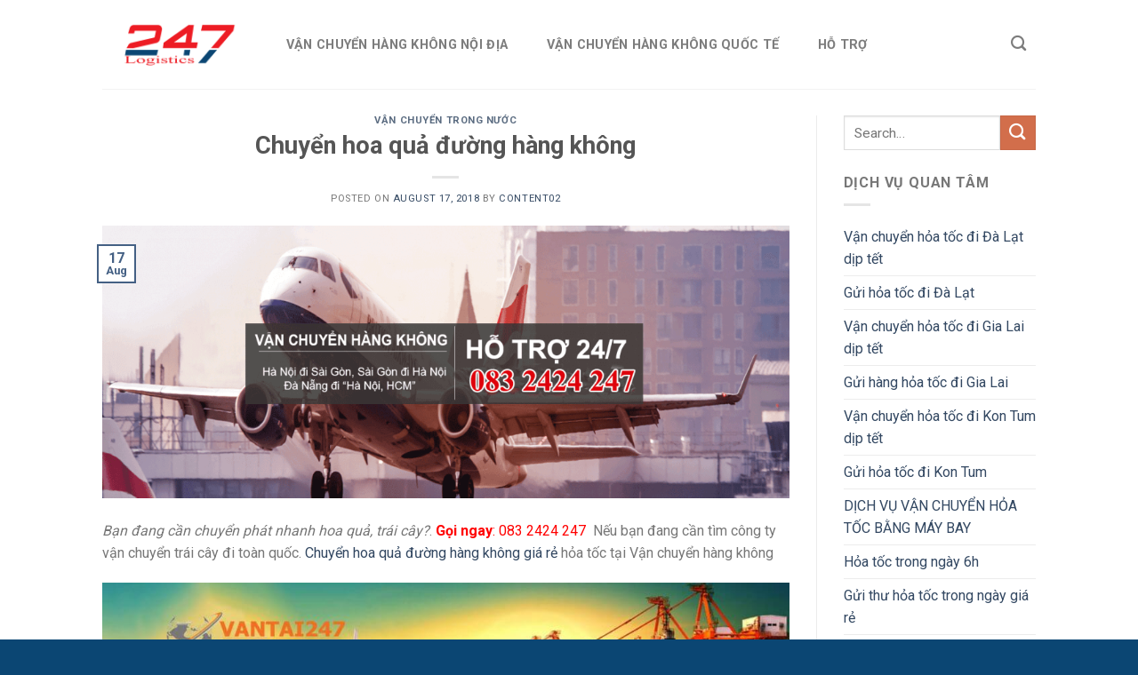

--- FILE ---
content_type: text/html; charset=UTF-8
request_url: https://vanchuyenhangkhong.info/chuyen-hoa-qua-duong-hang-khong/
body_size: 12780
content:
<!DOCTYPE html>
<!--[if IE 9 ]> <html lang="en-US" class="ie9 loading-site no-js"> <![endif]-->
<!--[if IE 8 ]> <html lang="en-US" class="ie8 loading-site no-js"> <![endif]-->
<!--[if (gte IE 9)|!(IE)]><!--><html lang="en-US" class="loading-site no-js"> <!--<![endif]-->
<head>
	<meta charset="UTF-8" />
	<link rel="profile" href="https://gmpg.org/xfn/11" />
	<link rel="pingback" href="" />

	<script>(function(html){html.className = html.className.replace(/\bno-js\b/,'js')})(document.documentElement);</script>
<title>Chuyển hoa quả đường hàng không &#8211; Công ty cổ phần Đầu Tư Quốc Tế  Hai Bốn Bảy</title>
<meta name='robots' content='max-image-preview:large' />
<meta name="viewport" content="width=device-width, initial-scale=1, maximum-scale=1" /><link rel='dns-prefetch' href='//fonts.googleapis.com' />
<link rel='dns-prefetch' href='//s.w.org' />
<link rel="alternate" type="application/rss+xml" title="Công ty cổ phần Đầu Tư Quốc Tế  Hai Bốn Bảy &raquo; Feed" href="https://vanchuyenhangkhong.info/feed/" />
		<script type="text/javascript">
			window._wpemojiSettings = {"baseUrl":"https:\/\/s.w.org\/images\/core\/emoji\/13.0.1\/72x72\/","ext":".png","svgUrl":"https:\/\/s.w.org\/images\/core\/emoji\/13.0.1\/svg\/","svgExt":".svg","source":{"concatemoji":"https:\/\/vanchuyenhangkhong.info\/wp-includes\/js\/wp-emoji-release.min.js?ver=5.7.14"}};
			!function(e,a,t){var n,r,o,i=a.createElement("canvas"),p=i.getContext&&i.getContext("2d");function s(e,t){var a=String.fromCharCode;p.clearRect(0,0,i.width,i.height),p.fillText(a.apply(this,e),0,0);e=i.toDataURL();return p.clearRect(0,0,i.width,i.height),p.fillText(a.apply(this,t),0,0),e===i.toDataURL()}function c(e){var t=a.createElement("script");t.src=e,t.defer=t.type="text/javascript",a.getElementsByTagName("head")[0].appendChild(t)}for(o=Array("flag","emoji"),t.supports={everything:!0,everythingExceptFlag:!0},r=0;r<o.length;r++)t.supports[o[r]]=function(e){if(!p||!p.fillText)return!1;switch(p.textBaseline="top",p.font="600 32px Arial",e){case"flag":return s([127987,65039,8205,9895,65039],[127987,65039,8203,9895,65039])?!1:!s([55356,56826,55356,56819],[55356,56826,8203,55356,56819])&&!s([55356,57332,56128,56423,56128,56418,56128,56421,56128,56430,56128,56423,56128,56447],[55356,57332,8203,56128,56423,8203,56128,56418,8203,56128,56421,8203,56128,56430,8203,56128,56423,8203,56128,56447]);case"emoji":return!s([55357,56424,8205,55356,57212],[55357,56424,8203,55356,57212])}return!1}(o[r]),t.supports.everything=t.supports.everything&&t.supports[o[r]],"flag"!==o[r]&&(t.supports.everythingExceptFlag=t.supports.everythingExceptFlag&&t.supports[o[r]]);t.supports.everythingExceptFlag=t.supports.everythingExceptFlag&&!t.supports.flag,t.DOMReady=!1,t.readyCallback=function(){t.DOMReady=!0},t.supports.everything||(n=function(){t.readyCallback()},a.addEventListener?(a.addEventListener("DOMContentLoaded",n,!1),e.addEventListener("load",n,!1)):(e.attachEvent("onload",n),a.attachEvent("onreadystatechange",function(){"complete"===a.readyState&&t.readyCallback()})),(n=t.source||{}).concatemoji?c(n.concatemoji):n.wpemoji&&n.twemoji&&(c(n.twemoji),c(n.wpemoji)))}(window,document,window._wpemojiSettings);
		</script>
		<style type="text/css">
img.wp-smiley,
img.emoji {
	display: inline !important;
	border: none !important;
	box-shadow: none !important;
	height: 1em !important;
	width: 1em !important;
	margin: 0 .07em !important;
	vertical-align: -0.1em !important;
	background: none !important;
	padding: 0 !important;
}
</style>
	<link rel='stylesheet' id='wp-block-library-css'  href='https://vanchuyenhangkhong.info/wp-includes/css/dist/block-library/style.min.css?ver=5.7.14' type='text/css' media='all' />
<link rel='stylesheet' id='flatsome-icons-css'  href='https://vanchuyenhangkhong.info/wp-content/themes/flatsome/assets/css/fl-icons.css?ver=3.11' type='text/css' media='all' />
<link rel='stylesheet' id='flatsome-main-css'  href='https://vanchuyenhangkhong.info/wp-content/themes/flatsome/assets/css/flatsome.css?ver=3.11.3' type='text/css' media='all' />
<link rel='stylesheet' id='flatsome-style-css'  href='https://vanchuyenhangkhong.info/wp-content/themes/flatsome/style.css?ver=3.11.3' type='text/css' media='all' />
<link rel='stylesheet' id='flatsome-googlefonts-css'  href='//fonts.googleapis.com/css?family=Roboto%3Aregular%2C700%2Cregular%2C700%2Cregular&#038;display=swap&#038;ver=3.9' type='text/css' media='all' />
<script type='text/javascript' src='https://vanchuyenhangkhong.info/wp-includes/js/jquery/jquery.min.js?ver=3.5.1' id='jquery-core-js'></script>
<script type='text/javascript' src='https://vanchuyenhangkhong.info/wp-includes/js/jquery/jquery-migrate.min.js?ver=3.3.2' id='jquery-migrate-js'></script>
<link rel="https://api.w.org/" href="https://vanchuyenhangkhong.info/wp-json/" /><link rel="alternate" type="application/json" href="https://vanchuyenhangkhong.info/wp-json/wp/v2/posts/517" /><meta name="generator" content="WordPress 5.7.14" />
<link rel="canonical" href="https://vanchuyenhangkhong.info/chuyen-hoa-qua-duong-hang-khong/" />
<link rel='shortlink' href='https://vanchuyenhangkhong.info/?p=517' />
<link rel="alternate" type="application/json+oembed" href="https://vanchuyenhangkhong.info/wp-json/oembed/1.0/embed?url=https%3A%2F%2Fvanchuyenhangkhong.info%2Fchuyen-hoa-qua-duong-hang-khong%2F" />
<link rel="alternate" type="text/xml+oembed" href="https://vanchuyenhangkhong.info/wp-json/oembed/1.0/embed?url=https%3A%2F%2Fvanchuyenhangkhong.info%2Fchuyen-hoa-qua-duong-hang-khong%2F&#038;format=xml" />
<!-- Google Tag Manager -->
<script>(function(w,d,s,l,i){w[l]=w[l]||[];w[l].push({'gtm.start':
new Date().getTime(),event:'gtm.js'});var f=d.getElementsByTagName(s)[0],
j=d.createElement(s),dl=l!='dataLayer'?'&l='+l:'';j.async=true;j.src=
'https://www.googletagmanager.com/gtm.js?id='+i+dl;f.parentNode.insertBefore(j,f);
})(window,document,'script','dataLayer','GTM-T2TXM7NG');</script>
<!-- End Google Tag Manager --><style>.bg{opacity: 0; transition: opacity 1s; -webkit-transition: opacity 1s;} .bg-loaded{opacity: 1;}</style><!--[if IE]><link rel="stylesheet" type="text/css" href="https://vanchuyenhangkhong.info/wp-content/themes/flatsome/assets/css/ie-fallback.css"><script src="//cdnjs.cloudflare.com/ajax/libs/html5shiv/3.6.1/html5shiv.js"></script><script>var head = document.getElementsByTagName('head')[0],style = document.createElement('style');style.type = 'text/css';style.styleSheet.cssText = ':before,:after{content:none !important';head.appendChild(style);setTimeout(function(){head.removeChild(style);}, 0);</script><script src="https://vanchuyenhangkhong.info/wp-content/themes/flatsome/assets/libs/ie-flexibility.js"></script><![endif]--><link rel="icon" href="https://vanchuyenhangkhong.info/wp-content/uploads/2020/06/cropped-favicon-32x32.png" sizes="32x32" />
<link rel="icon" href="https://vanchuyenhangkhong.info/wp-content/uploads/2020/06/cropped-favicon-192x192.png" sizes="192x192" />
<link rel="apple-touch-icon" href="https://vanchuyenhangkhong.info/wp-content/uploads/2020/06/cropped-favicon-180x180.png" />
<meta name="msapplication-TileImage" content="https://vanchuyenhangkhong.info/wp-content/uploads/2020/06/cropped-favicon-270x270.png" />
<style id="custom-css" type="text/css">:root {--primary-color: #446084;}.header-main{height: 100px}#logo img{max-height: 100px}#logo{width:166px;}.header-bottom{min-height: 10px}.header-top{min-height: 30px}.transparent .header-main{height: 265px}.transparent #logo img{max-height: 265px}.has-transparent + .page-title:first-of-type,.has-transparent + #main > .page-title,.has-transparent + #main > div > .page-title,.has-transparent + #main .page-header-wrapper:first-of-type .page-title{padding-top: 265px;}.header.show-on-scroll,.stuck .header-main{height:70px!important}.stuck #logo img{max-height: 70px!important}.header-bg-color, .header-wrapper {background-color: rgba(255,255,255,0.9)}.header-bottom {background-color: #f1f1f1}.header-main .nav > li > a{line-height: 45px }@media (max-width: 549px) {.header-main{height: 70px}#logo img{max-height: 70px}}@media screen and (max-width: 549px){body{font-size: 100%;}}body{font-family:"Roboto", sans-serif}body{font-weight: 0}.nav > li > a {font-family:"Roboto", sans-serif;}.nav > li > a {font-weight: 700;}h1,h2,h3,h4,h5,h6,.heading-font, .off-canvas-center .nav-sidebar.nav-vertical > li > a{font-family: "Roboto", sans-serif;}h1,h2,h3,h4,h5,h6,.heading-font,.banner h1,.banner h2{font-weight: 700;}.alt-font{font-family: "Roboto", sans-serif;}.alt-font{font-weight: 0!important;}.absolute-footer, html{background-color: #0b4673}.label-new.menu-item > a:after{content:"New";}.label-hot.menu-item > a:after{content:"Hot";}.label-sale.menu-item > a:after{content:"Sale";}.label-popular.menu-item > a:after{content:"Popular";}</style></head>

<body data-rsssl=1 class="post-template-default single single-post postid-517 single-format-standard lightbox nav-dropdown-has-arrow">

<!-- Google Tag Manager (noscript) -->
<noscript><iframe src="https://www.googletagmanager.com/ns.html?id=GTM-PQRNJGRL"
height="0" width="0" style="display:none;visibility:hidden"></iframe></noscript>
<!-- End Google Tag Manager (noscript) -->
<a class="skip-link screen-reader-text" href="#main">Skip to content</a>

<div id="wrapper">

	
	<header id="header" class="header has-sticky sticky-jump">
		<div class="header-wrapper">
			<div id="masthead" class="header-main ">
      <div class="header-inner flex-row container logo-left medium-logo-center" role="navigation">

          <!-- Logo -->
          <div id="logo" class="flex-col logo">
            <!-- Header logo -->
<a href="https://vanchuyenhangkhong.info/" title="Công ty cổ phần Đầu Tư Quốc Tế  Hai Bốn Bảy - Vận tải hàng không " rel="home">
    <img width="166" height="100" src="https://vanchuyenhangkhong.info/wp-content/uploads/2020/05/logo.png" class="header_logo header-logo" alt="Công ty cổ phần Đầu Tư Quốc Tế  Hai Bốn Bảy"/><img  width="166" height="100" src="https://vanchuyenhangkhong.info/wp-content/uploads/2020/05/logo.png" class="header-logo-dark" alt="Công ty cổ phần Đầu Tư Quốc Tế  Hai Bốn Bảy"/></a>
          </div>

          <!-- Mobile Left Elements -->
          <div class="flex-col show-for-medium flex-left">
            <ul class="mobile-nav nav nav-left ">
              <li class="nav-icon has-icon">
  		<a href="#" data-open="#main-menu" data-pos="left" data-bg="main-menu-overlay" data-color="" class="is-small" aria-label="Menu" aria-controls="main-menu" aria-expanded="false">
		
		  <i class="icon-menu" ></i>
		  		</a>
	</li>            </ul>
          </div>

          <!-- Left Elements -->
          <div class="flex-col hide-for-medium flex-left
            flex-grow">
            <ul class="header-nav header-nav-main nav nav-left  nav-box nav-size-medium nav-spacing-large nav-uppercase" >
              <li id="menu-item-235" class="menu-item menu-item-type-post_type menu-item-object-page menu-item-home menu-item-235"><a href="https://vanchuyenhangkhong.info/" class="nav-top-link">VẬN CHUYỂN HÀNG KHÔNG NỘI ĐỊA</a></li>
<li id="menu-item-2865" class="menu-item menu-item-type-custom menu-item-object-custom menu-item-home menu-item-2865"><a href="https://vanchuyenhangkhong.info/" class="nav-top-link">VẬN CHUYỂN HÀNG KHÔNG QUỐC TẾ</a></li>
<li id="menu-item-348" class="menu-item menu-item-type-post_type menu-item-object-page menu-item-348"><a href="https://vanchuyenhangkhong.info/ho-tro/" class="nav-top-link">HỖ TRỢ</a></li>
            </ul>
          </div>

          <!-- Right Elements -->
          <div class="flex-col hide-for-medium flex-right">
            <ul class="header-nav header-nav-main nav nav-right  nav-box nav-size-medium nav-spacing-large nav-uppercase">
              <li class="header-search header-search-dropdown has-icon has-dropdown menu-item-has-children">
		<a href="#" aria-label="Search" class="is-small"><i class="icon-search" ></i></a>
		<ul class="nav-dropdown nav-dropdown-default">
	 	<li class="header-search-form search-form html relative has-icon">
	<div class="header-search-form-wrapper">
		<div class="searchform-wrapper ux-search-box relative is-normal"><form method="get" class="searchform" action="https://vanchuyenhangkhong.info/" role="search">
		<div class="flex-row relative">
			<div class="flex-col flex-grow">
	   	   <input type="search" class="search-field mb-0" name="s" value="" id="s" placeholder="Search&hellip;" />
			</div>
			<div class="flex-col">
				<button type="submit" class="ux-search-submit submit-button secondary button icon mb-0" aria-label="Submit">
					<i class="icon-search" ></i>				</button>
			</div>
		</div>
    <div class="live-search-results text-left z-top"></div>
</form>
</div>	</div>
</li>	</ul>
</li>
            </ul>
          </div>

          <!-- Mobile Right Elements -->
          <div class="flex-col show-for-medium flex-right">
            <ul class="mobile-nav nav nav-right ">
                          </ul>
          </div>

      </div>
     
            <div class="container"><div class="top-divider full-width"></div></div>
      </div>
<div class="header-bg-container fill"><div class="header-bg-image fill"></div><div class="header-bg-color fill"></div></div>		</div>
	</header>

	
	<main id="main" class="">

<div id="content" class="blog-wrapper blog-single page-wrapper">
	

<div class="row row-large row-divided ">
	
	<div class="large-9 col">
		


<article id="post-517" class="post-517 post type-post status-publish format-standard has-post-thumbnail hentry category-van-chuyen-trong-nuoc tag-chuyen-hoa-qua-duong-hang-khong">
	<div class="article-inner ">
		<header class="entry-header">
	<div class="entry-header-text entry-header-text-top text-center">
		<h6 class="entry-category is-xsmall">
	<a href="https://vanchuyenhangkhong.info/category/van-chuyen-trong-nuoc/" rel="category tag">VẬN CHUYỂN TRONG NƯỚC</a></h6>

<h1 class="entry-title">Chuyển hoa quả đường hàng không</h1>
<div class="entry-divider is-divider small"></div>

	<div class="entry-meta uppercase is-xsmall">
		<span class="posted-on">Posted on <a href="https://vanchuyenhangkhong.info/chuyen-hoa-qua-duong-hang-khong/" rel="bookmark"><time class="entry-date published" datetime="2018-08-17T08:02:24+00:00">August 17, 2018</time><time class="updated" datetime="2019-01-06T13:09:48+00:00">January 6, 2019</time></a></span><span class="byline"> by <span class="meta-author vcard"><a class="url fn n" href="https://vanchuyenhangkhong.info/author/vanchuyenhangkhong/">Content02</a></span></span>	</div>
	</div>
						<div class="entry-image relative">
				<a href="https://vanchuyenhangkhong.info/chuyen-hoa-qua-duong-hang-khong/">
    <img width="1024" height="408" src="https://vanchuyenhangkhong.info/wp-content/uploads/2019/01/van-CHUYEN-hang-khong-1024x408.png" class="attachment-large size-large wp-post-image" alt="" loading="lazy" srcset="https://vanchuyenhangkhong.info/wp-content/uploads/2019/01/van-CHUYEN-hang-khong-1024x408.png 1024w, https://vanchuyenhangkhong.info/wp-content/uploads/2019/01/van-CHUYEN-hang-khong-300x120.png 300w, https://vanchuyenhangkhong.info/wp-content/uploads/2019/01/van-CHUYEN-hang-khong-768x306.png 768w, https://vanchuyenhangkhong.info/wp-content/uploads/2019/01/van-CHUYEN-hang-khong.png 1422w" sizes="(max-width: 1024px) 100vw, 1024px" /></a>
				<div class="badge absolute top post-date badge-outline">
	<div class="badge-inner">
		<span class="post-date-day">17</span><br>
		<span class="post-date-month is-small">Aug</span>
	</div>
</div>			</div>
			</header>
		<div class="entry-content single-page">

	<p><em>Bạn đang cần chuyển phát nhanh hoa quả, trái cây?</em>. <span style="color: #ff0000;"><strong>Gọi ngay</strong>: 083 2424 247  </span>Nếu bạn đang cần tìm công ty vận chuyển trái cây đi toàn quốc. <a href="https://vanchuyenhangkhong.info/chuyen-hoa-qua-duong-hang-khong/">Chuyển hoa quả đường hàng không giá rẻ</a> hỏa tốc tại Vận chuyển hàng không</p>
<p style="text-align: center;"><img loading="lazy" class="alignnone wp-image-51 size-large" src="https://vanchuyenhangkhong.info/wp-content/uploads/2018/05/van-tai-hang-khong-1024x408.jpg" alt="" width="1020" height="406" srcset="https://vanchuyenhangkhong.info/wp-content/uploads/2018/05/van-tai-hang-khong-1024x408.jpg 1024w, https://vanchuyenhangkhong.info/wp-content/uploads/2018/05/van-tai-hang-khong-300x120.jpg 300w, https://vanchuyenhangkhong.info/wp-content/uploads/2018/05/van-tai-hang-khong-768x306.jpg 768w, https://vanchuyenhangkhong.info/wp-content/uploads/2018/05/van-tai-hang-khong-600x239.jpg 600w, https://vanchuyenhangkhong.info/wp-content/uploads/2018/05/van-tai-hang-khong.jpg 1280w" sizes="(max-width: 1020px) 100vw, 1020px" /></p>
<p>Nhận vận chuyển hoa quả từ Bắc vào Nam, từ Hà Nội đi thành phố Hồ Chí minh bằng đường hàng không. Vận chuyển hàng không có các chuyến bay vận chuyển hoa quả, trái cây các loại đi 3 miền một cách nhanh chóng. Hoa quả gửi từ dịch vụ hàng không của chúng tôi được đảm bảo an toàn trên mỗi chuyến bay, quý khách hàng có thể yên tâm về dịch vụ của chúng tôi. Vận chuyển hàng không đã có hàng nghìn chuyến bay gửi hàng hóa, hoa quả, đặc biệt là dịch vụ chuyển phát nhanh hàng không.</p>
<ul>
<li><em>Chuyển phát nhanh từ Hà Nội vào Sài Gòn</em></li>
<li><em>Bảng giá cước chuyển phát nhanh</em></li>
</ul>
<p>Quý khách muốn gửi hàng trái cây, hoa quả tại các tỉnh Miền Bắc bằng xe tải chở hàng xin liên hệ về số:<strong>0983 819 568</strong> để được tư vấn hỗ trợ dịch vụ.</p>
<p>&nbsp;</p>
<p>Nhận vận chuyển hoa quả, trái cây với số lượng lớn từ các tỉnh lẻ, từ Hà Nội đi vào TPHCM, Với các chuyến hàng của quý khách chúng tôi sẽ đảm bảo đúng giờ và luôn thuận lợi các tuyến đường, đảm bảo đúng thời gian giao nhận hàng hóa hoa quả cho Quý khách hàng.</p>
<p>Ngoài dịch vụ vận chuyển hoa quả đi Sài Gòn và cá tỉnh Miền Nam, Vận chuyển hàng không chúng tôi có dịch vụ cho thuê xe tải vận chuyển hàng hóa Nội thành Hà Nội, vận tải hàng hóa các tỉnh Miền Bắc. Với các xe tải chở hàng hóa, trái cây, quần áo. Khách hàng có thể thuê xe tải theo ngày để tiện chuyến hàng của quý khách, thuê xe theo ngày của chúng tôi đảm bảo đi vào các tuyến phố cấm giờ cho quý khách hàng</p>
<p><strong>Vận chuyển hàng không </strong>là công ty Chuyển phát nhanh hàng đầu hiện nay, chúng tôi hoạt động trong lĩnh vực bưu chính với các loại hình dịch vụ chuyển phát nhanh, ship hàng nội thành, dịch vụ vận tải hàng hóa. Tất các loại hình dịch vụ này đều được khách hàng của chúng tôi đánh giá cao về chất lượng. Quý khách hàng đang có nhu cầu ship hàng nội thành Hà Nội, chuyển phát nhanh đi toàn quốc, gửi hàng đi Sài Gòn xin hãy liên hệ với chúng tôi ngay hôm nay để nhận được những thông tin cũng như chất lượng dịch vụ vận chuyển tốt nhất.</p>

	
	<div class="blog-share text-center"><div class="is-divider medium"></div><div class="social-icons share-icons share-row relative" ><a href="whatsapp://send?text=Chuy%E1%BB%83n%20hoa%20qu%E1%BA%A3%20%C4%91%C6%B0%E1%BB%9Dng%20h%C3%A0ng%20kh%C3%B4ng - https://vanchuyenhangkhong.info/chuyen-hoa-qua-duong-hang-khong/" data-action="share/whatsapp/share" class="icon button circle is-outline tooltip whatsapp show-for-medium" title="Share on WhatsApp"><i class="icon-whatsapp"></i></a><a href="//www.facebook.com/sharer.php?u=https://vanchuyenhangkhong.info/chuyen-hoa-qua-duong-hang-khong/" data-label="Facebook" onclick="window.open(this.href,this.title,'width=500,height=500,top=300px,left=300px');  return false;" rel="noopener noreferrer nofollow" target="_blank" class="icon button circle is-outline tooltip facebook" title="Share on Facebook"><i class="icon-facebook" ></i></a><a href="//twitter.com/share?url=https://vanchuyenhangkhong.info/chuyen-hoa-qua-duong-hang-khong/" onclick="window.open(this.href,this.title,'width=500,height=500,top=300px,left=300px');  return false;" rel="noopener noreferrer nofollow" target="_blank" class="icon button circle is-outline tooltip twitter" title="Share on Twitter"><i class="icon-twitter" ></i></a><a href="mailto:enteryour@addresshere.com?subject=Chuy%E1%BB%83n%20hoa%20qu%E1%BA%A3%20%C4%91%C6%B0%E1%BB%9Dng%20h%C3%A0ng%20kh%C3%B4ng&amp;body=Check%20this%20out:%20https://vanchuyenhangkhong.info/chuyen-hoa-qua-duong-hang-khong/" rel="nofollow" class="icon button circle is-outline tooltip email" title="Email to a Friend"><i class="icon-envelop" ></i></a><a href="//pinterest.com/pin/create/button/?url=https://vanchuyenhangkhong.info/chuyen-hoa-qua-duong-hang-khong/&amp;media=https://vanchuyenhangkhong.info/wp-content/uploads/2019/01/van-CHUYEN-hang-khong-1024x408.png&amp;description=Chuy%E1%BB%83n%20hoa%20qu%E1%BA%A3%20%C4%91%C6%B0%E1%BB%9Dng%20h%C3%A0ng%20kh%C3%B4ng" onclick="window.open(this.href,this.title,'width=500,height=500,top=300px,left=300px');  return false;" rel="noopener noreferrer nofollow" target="_blank" class="icon button circle is-outline tooltip pinterest" title="Pin on Pinterest"><i class="icon-pinterest" ></i></a><a href="//www.linkedin.com/shareArticle?mini=true&url=https://vanchuyenhangkhong.info/chuyen-hoa-qua-duong-hang-khong/&title=Chuy%E1%BB%83n%20hoa%20qu%E1%BA%A3%20%C4%91%C6%B0%E1%BB%9Dng%20h%C3%A0ng%20kh%C3%B4ng" onclick="window.open(this.href,this.title,'width=500,height=500,top=300px,left=300px');  return false;"  rel="noopener noreferrer nofollow" target="_blank" class="icon button circle is-outline tooltip linkedin" title="Share on LinkedIn"><i class="icon-linkedin" ></i></a></div></div></div>

	<footer class="entry-meta text-center">
		This entry was posted in <a href="https://vanchuyenhangkhong.info/category/van-chuyen-trong-nuoc/" rel="category tag">VẬN CHUYỂN TRONG NƯỚC</a> and tagged <a href="https://vanchuyenhangkhong.info/tag/chuyen-hoa-qua-duong-hang-khong/" rel="tag">chuyển hoa quả đường hàng không</a>.	</footer>

	<div class="entry-author author-box">
		<div class="flex-row align-top">
			<div class="flex-col mr circle">
				<div class="blog-author-image">
					<img alt='' src='https://secure.gravatar.com/avatar/656c90ff733adb8f3a3672d64d2c7b9c?s=90&#038;d=mm&#038;r=g' srcset='https://secure.gravatar.com/avatar/656c90ff733adb8f3a3672d64d2c7b9c?s=180&#038;d=mm&#038;r=g 2x' class='avatar avatar-90 photo' height='90' width='90' loading='lazy'/>				</div>
			</div>
			<div class="flex-col flex-grow">
				<h5 class="author-name uppercase pt-half">
					Content02				</h5>
				<p class="author-desc small"></p>
			</div>
		</div>
	</div>

        <nav role="navigation" id="nav-below" class="navigation-post">
	<div class="flex-row next-prev-nav bt bb">
		<div class="flex-col flex-grow nav-prev text-left">
			    <div class="nav-previous"><a href="https://vanchuyenhangkhong.info/dich-vu-gui-hang-hoa-toc-di-tinh/" rel="prev"><span class="hide-for-small"><i class="icon-angle-left" ></i></span> Dịch vụ gửi hàng hỏa tốc đi tỉnh</a></div>
		</div>
		<div class="flex-col flex-grow nav-next text-right">
			    <div class="nav-next"><a href="https://vanchuyenhangkhong.info/van-chuyen-hang-khong-noi-dia/" rel="next">Vận chuyển hàng không nội địa <span class="hide-for-small"><i class="icon-angle-right" ></i></span></a></div>		</div>
	</div>

	    </nav>

    	</div>
</article>


	</div>
	<div class="post-sidebar large-3 col">
		<div id="secondary" class="widget-area " role="complementary">
		<aside id="search-2" class="widget widget_search"><form method="get" class="searchform" action="https://vanchuyenhangkhong.info/" role="search">
		<div class="flex-row relative">
			<div class="flex-col flex-grow">
	   	   <input type="search" class="search-field mb-0" name="s" value="" id="s" placeholder="Search&hellip;" />
			</div>
			<div class="flex-col">
				<button type="submit" class="ux-search-submit submit-button secondary button icon mb-0" aria-label="Submit">
					<i class="icon-search" ></i>				</button>
			</div>
		</div>
    <div class="live-search-results text-left z-top"></div>
</form>
</aside>
		<aside id="recent-posts-2" class="widget widget_recent_entries">
		<span class="widget-title "><span>DỊCH VỤ QUAN TÂM</span></span><div class="is-divider small"></div>
		<ul>
											<li>
					<a href="https://vanchuyenhangkhong.info/van-chuyen-hoa-toc-di-da-lat-dip-tet/">Vận chuyển hỏa tốc đi Đà Lạt dịp tết</a>
									</li>
											<li>
					<a href="https://vanchuyenhangkhong.info/gui-hoa-toc-di-da-lat/">Gửi hỏa tốc đi Đà Lạt</a>
									</li>
											<li>
					<a href="https://vanchuyenhangkhong.info/van-chuyen-hoa-toc-di-gia-lai-dip-tet/">Vận chuyển hỏa tốc đi Gia Lai dịp tết</a>
									</li>
											<li>
					<a href="https://vanchuyenhangkhong.info/gui-hang-hoa-toc-di-gia-lai/">Gửi hàng hỏa tốc đi Gia Lai</a>
									</li>
											<li>
					<a href="https://vanchuyenhangkhong.info/van-chuyen-hoa-toc-di-kon-tum-dip-tet/">Vận chuyển hỏa tốc đi Kon Tum dịp tết</a>
									</li>
											<li>
					<a href="https://vanchuyenhangkhong.info/gui-hoa-toc-di-kon-tum/">Gửi hỏa tốc đi Kon Tum</a>
									</li>
											<li>
					<a href="https://vanchuyenhangkhong.info/dich-vu-van-chuyen-hoa-toc-bang-may-bay/">DỊCH VỤ VẬN CHUYỂN HỎA TỐC BẰNG MÁY BAY</a>
									</li>
											<li>
					<a href="https://vanchuyenhangkhong.info/hoa-toc-trong-ngay-6h/">Hỏa tốc trong ngày 6h</a>
									</li>
											<li>
					<a href="https://vanchuyenhangkhong.info/gui-thu-hoa-toc-trong-ngay-gia-re/">Gửi thư hỏa tốc trong ngày giá rẻ</a>
									</li>
											<li>
					<a href="https://vanchuyenhangkhong.info/tai-bay-hoa-toc-trong-ngay/">Tải Bay hỏa tốc trong ngày</a>
									</li>
											<li>
					<a href="https://vanchuyenhangkhong.info/gui-hang-nang-hoa-toc-ha-noi-di-sai-gon/">Gửi hàng nặng hỏa tốc Hà Nội đi Sài Gòn</a>
									</li>
											<li>
					<a href="https://vanchuyenhangkhong.info/van-tai-hang-nang-hoa-toc-ha-noi-di-hcm/">Vận tải hàng nặng hỏa tốc Hà Nội đi HCM</a>
									</li>
											<li>
					<a href="https://vanchuyenhangkhong.info/van-chuyen-hang-khong-hoa-toc-ha-noi-di-sai-gon/">Vận chuyển hàng không hỏa tốc Hà Nội đi Sài Gòn</a>
									</li>
											<li>
					<a href="https://vanchuyenhangkhong.info/ship-do-an-hoa-toc-hcm-di-ha-noi/">Ship đồ ăn hỏa tốc HCM đi Hà Nội</a>
									</li>
											<li>
					<a href="https://vanchuyenhangkhong.info/ship-do-an-tu-sai-gon-ra-ha-noi/">Ship đồ ăn từ Sài Gòn ra Hà Nội</a>
									</li>
											<li>
					<a href="https://vanchuyenhangkhong.info/dich-vu-van-chuyen-hang-khong/">Dịch vụ vận chuyển hàng không</a>
									</li>
											<li>
					<a href="https://vanchuyenhangkhong.info/van-chuyen-hang-khong-gia-re/">Vận chuyển hàng không giá rẻ</a>
									</li>
											<li>
					<a href="https://vanchuyenhangkhong.info/van-chuyen-hoa-qua-bang-duong-hang-khong/">VẬN CHUYỂN HOA QUẢ BẰNG ĐƯỜNG HÀNG KHÔNG</a>
									</li>
											<li>
					<a href="https://vanchuyenhangkhong.info/van-chuyen-duong-hang-khong-gia-re/">Vận chuyển đường hàng không giá rẻ</a>
									</li>
											<li>
					<a href="https://vanchuyenhangkhong.info/van-chuyen-hang-khong/">Vận chuyển hàng không</a>
									</li>
					</ul>

		</aside><aside id="categories-3" class="widget widget_categories"><span class="widget-title "><span>DANH MỤC DỊCH VỤ</span></span><div class="is-divider small"></div>
			<ul>
					<li class="cat-item cat-item-1"><a href="https://vanchuyenhangkhong.info/category/chuyen-phat-quoc-te/" title="Tùy vào loại hàng mà quý khách gửi đi cũng như quốc gia mà quý khách giao tới, chuyển phát quốc tế sẽ thiết kế và lựa chọn các giải pháp chuyển phát nhanh quốc tế có giá cước tiết kiệm với thời gian chuyển phát nhanh nhất, đảm bảo theo yêu cầu.
tel: 0983 819 568

email: vantaihaibonbay@gmail.com

Bên cạnh lợi thế về giá cước và thời gian vận chuyển, khi sử dụng các dịch vụ chuyển phát nhanh quốc tế tại vận chuyển hàng không quốc tế, quý khách còn nhận được:
- Ưu đãi cước phí từ 20 – 50% khi là khách hàng thường xuyên của công ty
- Giảm giá tới 50% cước phí khi sử dụng dịch vụ chuyển phát nhanh quốc tế chuyên tuyến Việt – Trung
- Đóng gói, bảo quản hàng hóa trong suốt quá trình vận chuyển
- Nhận và giao hàng tận nơi theo yêu cầu
- Hỗ trợ các thủ tục, giấy tờ cần thiết khi xuất nhập khẩu quốc tế,…">CHUYỂN PHÁT QUỐC TẾ</a>
</li>
	<li class="cat-item cat-item-26"><a href="https://vanchuyenhangkhong.info/category/van-chuyen-ha-noi-di-sai-gon/" title="Nhắc tới vận chuyển hàng không là nhắc tới thương hiệu chuyển phát nhanh &quot; Vận chuyển hàng Hà Nội đi Sài Gòn&quot;có thời gian gửi hàng nhanh nhất trên thị trường hiện nay.

tel: 0983 819 568

email:vantaihaibonbay@gmail.com


Các dịch vụ chuyển phát nhanh từ Hà Nội tới Sài Gòn
Với hành trình Hà Nội – Sài Gòn, xây dựng tới 7 dịch vụ với 7 mức cước phí khác nhau để quý khách có thể lựa chọn khi chuyển hàng.
* Gói chuyển phát hỏa tốc đặc biệt
- Dịch vụ hỏa tốc áp tải: chuyển hàng Hà Nội – Sài Gòn và ngược lại chỉ trong vòng 4 – 5 tiếng (với địa chỉ nhận là tại văn phòng tại Hà Nội/Hồ Chí Minh. Nếu địa chỉ nhận là địa chỉ riêng thì thời gian giao nhận sẽ cộng thêm từ 1 – 2 tiếng. Hàng hóa khi sử dụng qua dịch vụ này được chuyển trực tiếp qua đường hàng không và luôn có 1 người áp tải bay cùng để đảm bảo trong suốt quá trình gửi.

 Gói chuyển hỏa tốc:
- Dịch vụ hỏa tốc: hàng hóa/bưu phẩm sử dụng thông qua dịch vụ này sẽ được chuyển tới địa chỉ nhận tại Hà Nội hoặc Sài Gòn trong vòng 12 – 15 tiếng. Tương tự như dịch vụ áp tải phía trên, hỏa tốc sử dụng đường hàng không là hình thức vận chuyển chính.
* Gói chuyển phát nhanh
- Dịch vụ bay thẳng: Với lợi thế có đường bay trực tiếp Hà Nội – Sài Gòn, hàng hóa sẽ được chuyển tới địa điểm giao nhận trong vòng từ 12 – 24 tiếng say khi sử dụng dịch vụ này.
- Dịch vụ liên tỉnh: Kết hợp lợi thế đường hàng không và đường bộ, hàng hóa/bưu phẩm sẽ được chuyển đến Hồ Chí Minh trong vòng 24 – 30 tiếng với cước phí tiết kiệm hơn so với các dịch vụ hỏa tốc áp tải, hỏa tốc hay bay thẳng.
- Dịch vụ hỏa tốc đường bộ: sử dụng đường bộ làm hình thức vận chuyển chính, sau từ 48 – 60 tiếng, hàng hóa/bưu phẩm sẽ tới địa chỉ giao nhận đăng ký.
* Gói chuyển phát tiết kiệm
- Dịch vụ tiết kiệm: chỉ từ 10.500đ/kg với thời gian từ 30 – 36 tiếng, chuyển phát nhanh tiết kiệm là dịch vụ “2 trong 1” vừa nhanh chóng, vừa tiết kiệm cước phí cho quý khách
- Dịch vụ đường bộ: là dịch vụ vận chuyển hàng hóa thông thường qua đường bộ với thời gian chuyển từ Hà Nội đến Sài Gòn vào khoảng 7 – 8 ngày.
Nếu bạn có thêm những thắc mắc hay cần tư vấn về cước phí chuyển phát nhanh Hà Nội vào Sài Gòn
Đừng ngần ngại, hãy liên hệ ngay hôm nay để nhận được hỗ trợ nhanh nhất.
">VẬN CHUYỂN HÀ NỘI ĐI SÀI GÒN</a>
</li>
	<li class="cat-item cat-item-30"><a href="https://vanchuyenhangkhong.info/category/van-chuyen-sai-gon-di-da-nang/">VẬN CHUYỂN SÀI GÒN ĐI ĐÀ NẴNG</a>
</li>
	<li class="cat-item cat-item-27"><a href="https://vanchuyenhangkhong.info/category/van-chuyen-sai-gon-di-ha-noi/" title="Với phương châm “ NHANH CHÓNG – CHÍNH XÁC – AN TOÀN – TIẾT KIỆM”, thật sự mang đến cho Quý khách hàng một dịch vụ chuyển phát đáng tin cậy. Chúng tôi không ngừng hoàn thiện mạng lưới , đào tạo đội ngũ nhân viên giao hàng tại TPHCM và trên toàn quốc chuyên nghiệp nhằm nâng cao chất lượng dịch vụ vận chuyển hàng Sài Gòn đi Hà Nội  đáp ứng tối đa nhu cầu của quý khách.
tel: 0983 819 568

email: vantaihaibonbay@gmail.com

Những tiện ích quý khách sẽ được trải nghiệm khi sử dụng dịch vụ nhận vận chuyển gửi hàng từ TPHCM &quot; Sài Gòn&quot; đi ra Hà Nội

Khi đến với dịch vụ này, quý khách hàng sẽ được tư vấn miễn phí tận tình, giúp quý khách tiết kiệm chi phí kèm dịch vụ hậu mãi tốt nhất thị trường.  Sử dụng dịch vụ nhận vận chuyển gửi hàng từ Sài Gòn&quot; HCM&quot; đi ra Hà Nội quý khách nhận sẽ được :

- Thông báo cụ thể hành trình vận chuyển hàng hóa tới khách hàng khi hàng hóa đến nơi.

- Đảm bảo thời gian nhận vận chuyển hàng trong khoảng thời gian nhanh nhất

- Bồi thường 100% giá trị đơn hàng trong trường hợp hư hỏng về phía vận chuyển

- Cung cấp thùng Carton, phong bì bảo vệ chứng từ miễn phí, cho quý khách

- Giao hàng nhanh chóng nhất thị trường

Là đơn vị hoạt động trong lĩnh vực vận chuyển, chuyển phát nhanh, Ship COD hàng đầu tại Việt Nam. Chúng tôi hiểu rõ nhu cầu cũng như yêu cầu trong việc chuyển phát nhanh hàng hóa, thử từ, tài liệu của Quý khách với các loại hình dịch vụ như sau:

-  Gói giao nhanh: Nhận hàng trong khoảng 8h-12h, những đơn hàng sau giờ yêu cầu sẽ được giao trong ngày kế tiếp.

-  Gói siêu tốc: Giao hàng trong vòng 1h-3h kể từ khi nhận được đơn hàng. Thời gian nhận hàng từ 8h-15h

-  Gói qua ngày: Hàng hóa được giao trong ngày kế tiếp sau khi nhận hàng (12h-36h).

-  Gói tiết kiệm: Hàng hóa được giao trong vòng 2-3 ngày kể từ khi nhận hàng.

-  Gói ban đêm: Giao hàng trong vòng 1h-3h kể từ khi nhận được đơn hàng. Thời gian nhận hàng từ 18h-21h.

Khi quý khách sử dụng dịch vụ vận chuyển này quý khách sẽ được  bảo đảm những điều sau đây:

- Giao nhận uy tín và đúng thời gian thỏa thuận.

- Giá cả hợp lý, rõ ràng và ít biến động theo giá xăng dầu thị trường.

- Lộ trình giao nhận rõ ràng với bằng chứng giao hàng hóa rõ ràng.

- Hợp đồng minh bạch, chi tiết, qui định trách nhiệm người vận chuyển.

- Đội ngũ nhân viên chuyên nghiệp, năng động, giúp đỡ tận tình.

- Chế độ hậu mãi hợp lý. Cam kết giải quyết các thắc mắc của khách hàng trong vòng 24 tiếng.">VẬN CHUYỂN SÀI GÒN ĐI HÀ NỘI</a>
</li>
	<li class="cat-item cat-item-25"><a href="https://vanchuyenhangkhong.info/category/van-chuyen-trong-nuoc/" title="Bạn đang tìm kiếm đối tác cung cấp các dịch vụ vận chuyển hàng hóa trong nước?
Bạn muốn đơn vị vận chuyển có thể bảo đảm thời gian giao nhận hàng hóa cho mình?
Bạn muốn giá cước vận chuyển tốt nhất để tối ưu hóa doanh thu, lợi nhuận cho cá nhân/doanh nghiệp?
Vận chuyển hàng không sẽ giúp bạn thực hiện tất cả nguyện vọng nói trên!
tel: 0983 819 568

email: vantaihaibonbay@gmail.com


 Các dịch vụ vận chuyển hàng hóa trong nước giá rẻ
Với hơn 25 năm kinh nghiệm, Vận chuyển hàng không là một trong những thương hiệu uy tín trong lĩnh vực vận chuyển hàng hóa trong nước tại Việt Nam.
Hiện tại, chúng tôi là 1 trong 3 đối tác lớn nhất của Tổng công ty hàng không Việt Nam (Vietnam Airlines) cung cấp các dịch vụ giao nhận và vận chuyển hàng hóa trong nước giá rẻ.
Chúng tôi cung cấp đa dạng các loại hình vận chuyển bao gồm:
- Chuyển phát hàng hóa bằng đường hàng không
- Chuyển phát hàng hóa bằng đường bộ
- Chuyển phát hàng hóa bằng đường sắt
Tùy theo ngành nghề hay đặc thù kinh doanh, vận chuyển trong nước giá rẻ sẽ thiết kế những giải pháp kết nối riêng biệt để phục vụ yêu cầu vận chuyển khác nhau đến từ các cá nhân/doanh nghiệp.

Các dịch vụ vận chuyển trong nước chính mà đang cung cấp bao gồm:
- Dịch vụ hỏa tốc áp tải: Giúp chuyển hàng hóa từ Hà Nội đến TP. Hồ Chí Minh và ngược lại chỉ trong 5 tiếng. Hàng hóa được vận chuyển thông qua đường hàng không và luôn có một nhân viên bay cùng giúp đảm bảo an toàn khi vận chuyển. Đây là dịch vụ có thời gian chuyển hàng giữa Hà Nội – Hồ Chí Minh nhanh nhất hiện nay và là sản phẩm hợp tác độc quyền giữa cùng Vietnam Airlines.
- Dịch vụ hỏa tốc: Giúp chuyển hàng hóa, tài liệu thông qua đường hàng không tới trực tiếp 25 trung tâm tỉnh, thành phố lớn trên Toàn quốc. Thời gian tính từ lúc gửi đến lúc nhận tại các tỉnh chỉ từ 12 – 15 tiếng.
- Dịch vụ chuyển phát nhanh tiết kiệm: giúp vận chuyển hàng hóa từ Hà Nội đến TP. Hồ Chí Minh và ngược lại chỉ khoảng 30 tiếng với cước phí chỉ từ 7.800đ/kg.
- Chuyển phát nhanh bay thẳng: là một trong những dịch vụ nằm trong gói giải pháp “kết nối nhanh”. Theo đó, hàng hóa, tài liệu của quý khách hàng khi sử dụng dịch vụ này sẽ được kết nối bay thẳng từ sân bay của tỉnh thành người gửi đến sân bay của tỉnh thành người nhận. Việc kết nối bay thẳng giúp thời gian toàn trình vận chuyển từ nơi gửi đến nơi nhận chỉ dao động từ 12 – 24h (tùy từng tỉnh thành).
- Chuyển phát nhanh liên tỉnh: kết hợp đường bộ, đường hàng không, dịch vụ giúp chuyển hàng hóa Hà Nội – Hồ Chí Minh giúp thời gian toàn trình vận chuyển được rút ngắn xuống chỉ còn 30 – 36 tiếng với cước phí vô cùng ưu đãi
- Chuyển phát nhanh hỏa tốc đường bộ: Hỏa tốc đường bộ là dịch vụ chuyển phát nhanh tới 21 trung tâm, tỉnh thành phố lớn Toàn quốc. Đây là các địa điểm tập trung nhiều khu công nghiệp, tổ chức, doanh nghiệp lớn trên cả nước. Khác so với dịch vụ hỏa tốc vận chuyển qua đường hàng không, hỏa tốc đường bộ sẽ kết nối và vận chuyển hàng hóa thông qua đường bộ để giúp tiết kiệm cước phí vận chuyển cũng như đáp ứng việc gửi hàng nhanh theo yêu cầu của cá nhân/doanh nghiệp.
- Chuyển phát nhanh đường bộ: Chuyển phát đường bộ là một trong những dịch vụ nằm trong gói giải pháp vận chuyển hàng hóa trong nước giá rẻ. Dịch vụ sẽ kết nối, gửi hàng hóa, tài liệu tới toàn bộ 63 tỉnh thành trên Toàn Quốc với cước phí được xây dựng tối ưu nhất.
- Chuyển phát nhanh hàng giá trị cao: là dịch vụ giúp khách hàng vận chuyển các đồ dùng cá nhân, vật dụng, hàng hóa,… có giá trị lớn tới các tỉnh thành theo yêu cầu. Hàng hóa sẽ được các nhân viên hỗ trợ đóng gói và vận chuyển theo quy trình riêng để đảm bảo an toàn trong suốt hành trình từ người gửi đến người nhận.
">VẬN CHUYỂN TRONG NƯỚC</a>
</li>
			</ul>

			</aside></div>
	</div>
</div>

</div>


</main>

<footer id="footer" class="footer-wrapper">

	
<!-- FOOTER 1 -->

<!-- FOOTER 2 -->



<div class="absolute-footer dark medium-text-center small-text-center">
  <div class="container clearfix">

    
    <div class="footer-primary pull-left">
            <div class="copyright-footer">
              </div>
          </div>
  </div>
</div>
</footer>

</div>

<!-- Mobile Sidebar -->
<div id="main-menu" class="mobile-sidebar no-scrollbar mfp-hide">
    <div class="sidebar-menu no-scrollbar ">
        <ul class="nav nav-sidebar  nav-vertical nav-uppercase">
              <li class="header-search-form search-form html relative has-icon">
	<div class="header-search-form-wrapper">
		<div class="searchform-wrapper ux-search-box relative is-normal"><form method="get" class="searchform" action="https://vanchuyenhangkhong.info/" role="search">
		<div class="flex-row relative">
			<div class="flex-col flex-grow">
	   	   <input type="search" class="search-field mb-0" name="s" value="" id="s" placeholder="Search&hellip;" />
			</div>
			<div class="flex-col">
				<button type="submit" class="ux-search-submit submit-button secondary button icon mb-0" aria-label="Submit">
					<i class="icon-search" ></i>				</button>
			</div>
		</div>
    <div class="live-search-results text-left z-top"></div>
</form>
</div>	</div>
</li><li class="menu-item menu-item-type-post_type menu-item-object-page menu-item-home menu-item-235"><a href="https://vanchuyenhangkhong.info/">VẬN CHUYỂN HÀNG KHÔNG NỘI ĐỊA</a></li>
<li class="menu-item menu-item-type-custom menu-item-object-custom menu-item-home menu-item-2865"><a href="https://vanchuyenhangkhong.info/">VẬN CHUYỂN HÀNG KHÔNG QUỐC TẾ</a></li>
<li class="menu-item menu-item-type-post_type menu-item-object-page menu-item-348"><a href="https://vanchuyenhangkhong.info/ho-tro/">HỖ TRỢ</a></li>
        </ul>
    </div>
</div>
<!-- EchBay Phonering Alo --><link rel="stylesheet" href="//vanchuyenhangkhong.info/wp-content/plugins/echbay-phonering-alo/style.css?v=1617998318" type="text/css" /><link rel="stylesheet" href="https://vanchuyenhangkhong.info/wp-content/plugins/echbay-phonering-alo/style_call_sms_mes.css?v=1617998318" type="text/css" /> <style type="text/css">.echbay-sms-messenger div.phonering-alo-zalo,.echbay-sms-messenger div.phonering-alo-alo{background-color: #0080ff}.echbay-sms-messenger div.phonering-alo-sms{background-color: #ff6600}.echbay-sms-messenger div.phonering-alo-messenger{background-color: #0080ff}.echbay-sms-messenger{width:45px}.echbay-sms-messenger a{line-height:45px}@media screen and (max-width:775px) {.echbay-sms-messenger{display:block}}.echbay-sms-messenger div.phonering-alo-zalo{display:block}/* Custom CSS */</style> <div class="echbay-sms-messenger style-for-position-cl"> <div class="phonering-alo-alo"><a href="tel:0822424247" rel="nofollow" class="echbay-phonering-alo-event">.</a></div> <div class="phonering-alo-sms"><a href="sms:0822424247" rel="nofollow" class="echbay-phonering-sms-event">.</a></div> <div class="phonering-alo-zalo"><a href="https://zalo.me/0822424247" target="_blank" rel="nofollow" class="echbay-phonering-zalo-event">.</a></div> <div class="phonering-alo-messenger"><a href="javascript:;" target="_blank" rel="nofollow" class="echbay-phonering-messenger-event">.</a></div> </div> <script type="text/javascript" src="//vanchuyenhangkhong.info/wp-content/plugins/echbay-phonering-alo/js.js?v=1617998318" defer></script><!-- Create file cache: /home/vanchuyen/domains/vanchuyenhangkhong.info/public_html/wp-content/uploads/ebcache/EchBay-Phonering-Alo.txt (Time server: Sun, 18 Jan 2026 05:26:04 +0000 - Time: Sun, 18 Jan 2026 05:26:04 +0000) --><!-- END EchBay Phonering Alo --><script type='text/javascript' src='https://vanchuyenhangkhong.info/wp-content/themes/flatsome/inc/extensions/flatsome-live-search/flatsome-live-search.js?ver=3.11.3' id='flatsome-live-search-js'></script>
<script type='text/javascript' src='https://vanchuyenhangkhong.info/wp-includes/js/hoverIntent.min.js?ver=1.8.1' id='hoverIntent-js'></script>
<script type='text/javascript' id='flatsome-js-js-extra'>
/* <![CDATA[ */
var flatsomeVars = {"ajaxurl":"https:\/\/vanchuyenhangkhong.info\/wp-admin\/admin-ajax.php","rtl":"","sticky_height":"70","lightbox":{"close_markup":"<button title=\"%title%\" type=\"button\" class=\"mfp-close\"><svg xmlns=\"http:\/\/www.w3.org\/2000\/svg\" width=\"28\" height=\"28\" viewBox=\"0 0 24 24\" fill=\"none\" stroke=\"currentColor\" stroke-width=\"2\" stroke-linecap=\"round\" stroke-linejoin=\"round\" class=\"feather feather-x\"><line x1=\"18\" y1=\"6\" x2=\"6\" y2=\"18\"><\/line><line x1=\"6\" y1=\"6\" x2=\"18\" y2=\"18\"><\/line><\/svg><\/button>","close_btn_inside":false},"user":{"can_edit_pages":false}};
/* ]]> */
</script>
<script type='text/javascript' src='https://vanchuyenhangkhong.info/wp-content/themes/flatsome/assets/js/flatsome.js?ver=3.11.3' id='flatsome-js-js'></script>
<script type='text/javascript' src='https://vanchuyenhangkhong.info/wp-includes/js/wp-embed.min.js?ver=5.7.14' id='wp-embed-js'></script>

</body>
</html>

<!--
Performance optimized by W3 Total Cache. Learn more: https://www.boldgrid.com/w3-total-cache/

Page Caching using disk: enhanced 
Minified using disk

Served from: vanchuyenhangkhong.info @ 2026-01-18 05:26:04 by W3 Total Cache
-->